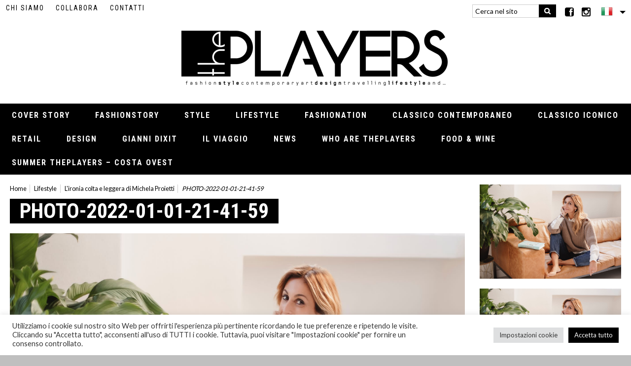

--- FILE ---
content_type: text/html; charset=UTF-8
request_url: https://theplayersmagazine.com/2022/01/31/lironia-colta-e-leggera-di-michela-proietti/photo-2022-01-01-21-41-59/
body_size: 11371
content:
<!DOCTYPE html>
<!--[if lt IE 7]>      <html class="no-js lt-ie9 lt-ie8 lt-ie7"> <![endif]-->
<!--[if IE 7]>         <html class="no-js lt-ie9 lt-ie8"> <![endif]-->
<!--[if IE 8]>         <html class="no-js lt-ie9"> <![endif]-->
<!--[if gt IE 8]><!--> <html class="no-js"> <!--<![endif]-->
<head>
<meta charset="utf-8">  
<title>PHOTO-2022-01-01-21-41-59 - the Players Magazine</title>
<meta name='robots' content='index, follow, max-image-preview:large, max-snippet:-1, max-video-preview:-1' />
<!-- This site is optimized with the Yoast SEO plugin v26.7 - https://yoast.com/wordpress/plugins/seo/ -->
<link rel="canonical" href="https://theplayersmagazine.com/2022/01/31/lironia-colta-e-leggera-di-michela-proietti/photo-2022-01-01-21-41-59/" />
<meta property="og:locale" content="it_IT" />
<meta property="og:type" content="article" />
<meta property="og:title" content="PHOTO-2022-01-01-21-41-59 - the Players Magazine" />
<meta property="og:url" content="https://theplayersmagazine.com/2022/01/31/lironia-colta-e-leggera-di-michela-proietti/photo-2022-01-01-21-41-59/" />
<meta property="og:site_name" content="the Players Magazine" />
<meta property="og:image" content="https://theplayersmagazine.com/2022/01/31/lironia-colta-e-leggera-di-michela-proietti/photo-2022-01-01-21-41-59" />
<meta property="og:image:width" content="2048" />
<meta property="og:image:height" content="1364" />
<meta property="og:image:type" content="image/jpeg" />
<meta name="twitter:card" content="summary_large_image" />
<script type="application/ld+json" class="yoast-schema-graph">{"@context":"https://schema.org","@graph":[{"@type":"WebPage","@id":"https://theplayersmagazine.com/2022/01/31/lironia-colta-e-leggera-di-michela-proietti/photo-2022-01-01-21-41-59/","url":"https://theplayersmagazine.com/2022/01/31/lironia-colta-e-leggera-di-michela-proietti/photo-2022-01-01-21-41-59/","name":"PHOTO-2022-01-01-21-41-59 - the Players Magazine","isPartOf":{"@id":"https://theplayersmagazine.com/#website"},"primaryImageOfPage":{"@id":"https://theplayersmagazine.com/2022/01/31/lironia-colta-e-leggera-di-michela-proietti/photo-2022-01-01-21-41-59/#primaryimage"},"image":{"@id":"https://theplayersmagazine.com/2022/01/31/lironia-colta-e-leggera-di-michela-proietti/photo-2022-01-01-21-41-59/#primaryimage"},"thumbnailUrl":"https://theplayersmagazine.com/_mamawp/wp-content/uploads/2022/01/PHOTO-2022-01-01-21-41-59.jpg","datePublished":"2022-01-31T17:31:28+00:00","breadcrumb":{"@id":"https://theplayersmagazine.com/2022/01/31/lironia-colta-e-leggera-di-michela-proietti/photo-2022-01-01-21-41-59/#breadcrumb"},"inLanguage":"it-IT","potentialAction":[{"@type":"ReadAction","target":["https://theplayersmagazine.com/2022/01/31/lironia-colta-e-leggera-di-michela-proietti/photo-2022-01-01-21-41-59/"]}]},{"@type":"ImageObject","inLanguage":"it-IT","@id":"https://theplayersmagazine.com/2022/01/31/lironia-colta-e-leggera-di-michela-proietti/photo-2022-01-01-21-41-59/#primaryimage","url":"https://theplayersmagazine.com/_mamawp/wp-content/uploads/2022/01/PHOTO-2022-01-01-21-41-59.jpg","contentUrl":"https://theplayersmagazine.com/_mamawp/wp-content/uploads/2022/01/PHOTO-2022-01-01-21-41-59.jpg","width":2048,"height":1364},{"@type":"BreadcrumbList","@id":"https://theplayersmagazine.com/2022/01/31/lironia-colta-e-leggera-di-michela-proietti/photo-2022-01-01-21-41-59/#breadcrumb","itemListElement":[{"@type":"ListItem","position":1,"name":"Home","item":"https://theplayersmagazine.com/"},{"@type":"ListItem","position":2,"name":"L&#8217;ironia colta e leggera di Michela Proietti","item":"https://theplayersmagazine.com/2022/01/31/lironia-colta-e-leggera-di-michela-proietti/"},{"@type":"ListItem","position":3,"name":"PHOTO-2022-01-01-21-41-59"}]},{"@type":"WebSite","@id":"https://theplayersmagazine.com/#website","url":"https://theplayersmagazine.com/","name":"the Players Magazine","description":"","potentialAction":[{"@type":"SearchAction","target":{"@type":"EntryPoint","urlTemplate":"https://theplayersmagazine.com/?s={search_term_string}"},"query-input":{"@type":"PropertyValueSpecification","valueRequired":true,"valueName":"search_term_string"}}],"inLanguage":"it-IT"}]}</script>
<!-- / Yoast SEO plugin. -->
<link rel="alternate" type="application/rss+xml" title="the Players Magazine &raquo; Feed" href="https://theplayersmagazine.com/feed/" />
<link rel="alternate" type="application/rss+xml" title="the Players Magazine &raquo; Feed dei commenti" href="https://theplayersmagazine.com/comments/feed/" />
<link rel="alternate" title="oEmbed (JSON)" type="application/json+oembed" href="https://theplayersmagazine.com/wp-json/oembed/1.0/embed?url=https%3A%2F%2Ftheplayersmagazine.com%2F2022%2F01%2F31%2Flironia-colta-e-leggera-di-michela-proietti%2Fphoto-2022-01-01-21-41-59%2F" />
<link rel="alternate" title="oEmbed (XML)" type="text/xml+oembed" href="https://theplayersmagazine.com/wp-json/oembed/1.0/embed?url=https%3A%2F%2Ftheplayersmagazine.com%2F2022%2F01%2F31%2Flironia-colta-e-leggera-di-michela-proietti%2Fphoto-2022-01-01-21-41-59%2F&#038;format=xml" />
<style id='wp-img-auto-sizes-contain-inline-css' type='text/css'>
img:is([sizes=auto i],[sizes^="auto," i]){contain-intrinsic-size:3000px 1500px}
/*# sourceURL=wp-img-auto-sizes-contain-inline-css */
</style>
<!-- <link rel='stylesheet' id='sb_instagram_styles-css' href='https://theplayersmagazine.com/_mamawp/wp-content/plugins/instagram-feed-pro/css/sb-instagram.min.css' type='text/css' media='all' /> -->
<!-- <link rel='stylesheet' id='wp-block-library-css' href='https://theplayersmagazine.com/_mamawp/wp-includes/css/dist/block-library/style.min.css' type='text/css' media='all' /> -->
<link rel="stylesheet" type="text/css" href="//theplayersmagazine.com/_mamawp/wp-content/cache/wpfc-minified/eiwqgu3g/hubw2.css" media="all"/>
<style id='global-styles-inline-css' type='text/css'>
:root{--wp--preset--aspect-ratio--square: 1;--wp--preset--aspect-ratio--4-3: 4/3;--wp--preset--aspect-ratio--3-4: 3/4;--wp--preset--aspect-ratio--3-2: 3/2;--wp--preset--aspect-ratio--2-3: 2/3;--wp--preset--aspect-ratio--16-9: 16/9;--wp--preset--aspect-ratio--9-16: 9/16;--wp--preset--color--black: #000000;--wp--preset--color--cyan-bluish-gray: #abb8c3;--wp--preset--color--white: #ffffff;--wp--preset--color--pale-pink: #f78da7;--wp--preset--color--vivid-red: #cf2e2e;--wp--preset--color--luminous-vivid-orange: #ff6900;--wp--preset--color--luminous-vivid-amber: #fcb900;--wp--preset--color--light-green-cyan: #7bdcb5;--wp--preset--color--vivid-green-cyan: #00d084;--wp--preset--color--pale-cyan-blue: #8ed1fc;--wp--preset--color--vivid-cyan-blue: #0693e3;--wp--preset--color--vivid-purple: #9b51e0;--wp--preset--gradient--vivid-cyan-blue-to-vivid-purple: linear-gradient(135deg,rgb(6,147,227) 0%,rgb(155,81,224) 100%);--wp--preset--gradient--light-green-cyan-to-vivid-green-cyan: linear-gradient(135deg,rgb(122,220,180) 0%,rgb(0,208,130) 100%);--wp--preset--gradient--luminous-vivid-amber-to-luminous-vivid-orange: linear-gradient(135deg,rgb(252,185,0) 0%,rgb(255,105,0) 100%);--wp--preset--gradient--luminous-vivid-orange-to-vivid-red: linear-gradient(135deg,rgb(255,105,0) 0%,rgb(207,46,46) 100%);--wp--preset--gradient--very-light-gray-to-cyan-bluish-gray: linear-gradient(135deg,rgb(238,238,238) 0%,rgb(169,184,195) 100%);--wp--preset--gradient--cool-to-warm-spectrum: linear-gradient(135deg,rgb(74,234,220) 0%,rgb(151,120,209) 20%,rgb(207,42,186) 40%,rgb(238,44,130) 60%,rgb(251,105,98) 80%,rgb(254,248,76) 100%);--wp--preset--gradient--blush-light-purple: linear-gradient(135deg,rgb(255,206,236) 0%,rgb(152,150,240) 100%);--wp--preset--gradient--blush-bordeaux: linear-gradient(135deg,rgb(254,205,165) 0%,rgb(254,45,45) 50%,rgb(107,0,62) 100%);--wp--preset--gradient--luminous-dusk: linear-gradient(135deg,rgb(255,203,112) 0%,rgb(199,81,192) 50%,rgb(65,88,208) 100%);--wp--preset--gradient--pale-ocean: linear-gradient(135deg,rgb(255,245,203) 0%,rgb(182,227,212) 50%,rgb(51,167,181) 100%);--wp--preset--gradient--electric-grass: linear-gradient(135deg,rgb(202,248,128) 0%,rgb(113,206,126) 100%);--wp--preset--gradient--midnight: linear-gradient(135deg,rgb(2,3,129) 0%,rgb(40,116,252) 100%);--wp--preset--font-size--small: 13px;--wp--preset--font-size--medium: 20px;--wp--preset--font-size--large: 36px;--wp--preset--font-size--x-large: 42px;--wp--preset--spacing--20: 0.44rem;--wp--preset--spacing--30: 0.67rem;--wp--preset--spacing--40: 1rem;--wp--preset--spacing--50: 1.5rem;--wp--preset--spacing--60: 2.25rem;--wp--preset--spacing--70: 3.38rem;--wp--preset--spacing--80: 5.06rem;--wp--preset--shadow--natural: 6px 6px 9px rgba(0, 0, 0, 0.2);--wp--preset--shadow--deep: 12px 12px 50px rgba(0, 0, 0, 0.4);--wp--preset--shadow--sharp: 6px 6px 0px rgba(0, 0, 0, 0.2);--wp--preset--shadow--outlined: 6px 6px 0px -3px rgb(255, 255, 255), 6px 6px rgb(0, 0, 0);--wp--preset--shadow--crisp: 6px 6px 0px rgb(0, 0, 0);}:where(.is-layout-flex){gap: 0.5em;}:where(.is-layout-grid){gap: 0.5em;}body .is-layout-flex{display: flex;}.is-layout-flex{flex-wrap: wrap;align-items: center;}.is-layout-flex > :is(*, div){margin: 0;}body .is-layout-grid{display: grid;}.is-layout-grid > :is(*, div){margin: 0;}:where(.wp-block-columns.is-layout-flex){gap: 2em;}:where(.wp-block-columns.is-layout-grid){gap: 2em;}:where(.wp-block-post-template.is-layout-flex){gap: 1.25em;}:where(.wp-block-post-template.is-layout-grid){gap: 1.25em;}.has-black-color{color: var(--wp--preset--color--black) !important;}.has-cyan-bluish-gray-color{color: var(--wp--preset--color--cyan-bluish-gray) !important;}.has-white-color{color: var(--wp--preset--color--white) !important;}.has-pale-pink-color{color: var(--wp--preset--color--pale-pink) !important;}.has-vivid-red-color{color: var(--wp--preset--color--vivid-red) !important;}.has-luminous-vivid-orange-color{color: var(--wp--preset--color--luminous-vivid-orange) !important;}.has-luminous-vivid-amber-color{color: var(--wp--preset--color--luminous-vivid-amber) !important;}.has-light-green-cyan-color{color: var(--wp--preset--color--light-green-cyan) !important;}.has-vivid-green-cyan-color{color: var(--wp--preset--color--vivid-green-cyan) !important;}.has-pale-cyan-blue-color{color: var(--wp--preset--color--pale-cyan-blue) !important;}.has-vivid-cyan-blue-color{color: var(--wp--preset--color--vivid-cyan-blue) !important;}.has-vivid-purple-color{color: var(--wp--preset--color--vivid-purple) !important;}.has-black-background-color{background-color: var(--wp--preset--color--black) !important;}.has-cyan-bluish-gray-background-color{background-color: var(--wp--preset--color--cyan-bluish-gray) !important;}.has-white-background-color{background-color: var(--wp--preset--color--white) !important;}.has-pale-pink-background-color{background-color: var(--wp--preset--color--pale-pink) !important;}.has-vivid-red-background-color{background-color: var(--wp--preset--color--vivid-red) !important;}.has-luminous-vivid-orange-background-color{background-color: var(--wp--preset--color--luminous-vivid-orange) !important;}.has-luminous-vivid-amber-background-color{background-color: var(--wp--preset--color--luminous-vivid-amber) !important;}.has-light-green-cyan-background-color{background-color: var(--wp--preset--color--light-green-cyan) !important;}.has-vivid-green-cyan-background-color{background-color: var(--wp--preset--color--vivid-green-cyan) !important;}.has-pale-cyan-blue-background-color{background-color: var(--wp--preset--color--pale-cyan-blue) !important;}.has-vivid-cyan-blue-background-color{background-color: var(--wp--preset--color--vivid-cyan-blue) !important;}.has-vivid-purple-background-color{background-color: var(--wp--preset--color--vivid-purple) !important;}.has-black-border-color{border-color: var(--wp--preset--color--black) !important;}.has-cyan-bluish-gray-border-color{border-color: var(--wp--preset--color--cyan-bluish-gray) !important;}.has-white-border-color{border-color: var(--wp--preset--color--white) !important;}.has-pale-pink-border-color{border-color: var(--wp--preset--color--pale-pink) !important;}.has-vivid-red-border-color{border-color: var(--wp--preset--color--vivid-red) !important;}.has-luminous-vivid-orange-border-color{border-color: var(--wp--preset--color--luminous-vivid-orange) !important;}.has-luminous-vivid-amber-border-color{border-color: var(--wp--preset--color--luminous-vivid-amber) !important;}.has-light-green-cyan-border-color{border-color: var(--wp--preset--color--light-green-cyan) !important;}.has-vivid-green-cyan-border-color{border-color: var(--wp--preset--color--vivid-green-cyan) !important;}.has-pale-cyan-blue-border-color{border-color: var(--wp--preset--color--pale-cyan-blue) !important;}.has-vivid-cyan-blue-border-color{border-color: var(--wp--preset--color--vivid-cyan-blue) !important;}.has-vivid-purple-border-color{border-color: var(--wp--preset--color--vivid-purple) !important;}.has-vivid-cyan-blue-to-vivid-purple-gradient-background{background: var(--wp--preset--gradient--vivid-cyan-blue-to-vivid-purple) !important;}.has-light-green-cyan-to-vivid-green-cyan-gradient-background{background: var(--wp--preset--gradient--light-green-cyan-to-vivid-green-cyan) !important;}.has-luminous-vivid-amber-to-luminous-vivid-orange-gradient-background{background: var(--wp--preset--gradient--luminous-vivid-amber-to-luminous-vivid-orange) !important;}.has-luminous-vivid-orange-to-vivid-red-gradient-background{background: var(--wp--preset--gradient--luminous-vivid-orange-to-vivid-red) !important;}.has-very-light-gray-to-cyan-bluish-gray-gradient-background{background: var(--wp--preset--gradient--very-light-gray-to-cyan-bluish-gray) !important;}.has-cool-to-warm-spectrum-gradient-background{background: var(--wp--preset--gradient--cool-to-warm-spectrum) !important;}.has-blush-light-purple-gradient-background{background: var(--wp--preset--gradient--blush-light-purple) !important;}.has-blush-bordeaux-gradient-background{background: var(--wp--preset--gradient--blush-bordeaux) !important;}.has-luminous-dusk-gradient-background{background: var(--wp--preset--gradient--luminous-dusk) !important;}.has-pale-ocean-gradient-background{background: var(--wp--preset--gradient--pale-ocean) !important;}.has-electric-grass-gradient-background{background: var(--wp--preset--gradient--electric-grass) !important;}.has-midnight-gradient-background{background: var(--wp--preset--gradient--midnight) !important;}.has-small-font-size{font-size: var(--wp--preset--font-size--small) !important;}.has-medium-font-size{font-size: var(--wp--preset--font-size--medium) !important;}.has-large-font-size{font-size: var(--wp--preset--font-size--large) !important;}.has-x-large-font-size{font-size: var(--wp--preset--font-size--x-large) !important;}
/*# sourceURL=global-styles-inline-css */
</style>
<style id='classic-theme-styles-inline-css' type='text/css'>
/*! This file is auto-generated */
.wp-block-button__link{color:#fff;background-color:#32373c;border-radius:9999px;box-shadow:none;text-decoration:none;padding:calc(.667em + 2px) calc(1.333em + 2px);font-size:1.125em}.wp-block-file__button{background:#32373c;color:#fff;text-decoration:none}
/*# sourceURL=/wp-includes/css/classic-themes.min.css */
</style>
<!-- <link rel='stylesheet' id='cookie-law-info-css' href='https://theplayersmagazine.com/_mamawp/wp-content/plugins/cookie-law-info/public/css/cookie-law-info-public.css' type='text/css' media='all' /> -->
<!-- <link rel='stylesheet' id='cookie-law-info-gdpr-css' href='https://theplayersmagazine.com/_mamawp/wp-content/plugins/cookie-law-info/public/css/cookie-law-info-gdpr.css' type='text/css' media='all' /> -->
<!-- <link rel='stylesheet' id='wp-pagenavi-css' href='https://theplayersmagazine.com/_mamawp/wp-content/plugins/wp-pagenavi/pagenavi-css.css' type='text/css' media='all' /> -->
<!-- <link rel='stylesheet' id='jquery-lazyloadxt-spinner-css-css' href='//theplayersmagazine.com/_mamawp/wp-content/plugins/a3-lazy-load/assets/css/jquery.lazyloadxt.spinner.css' type='text/css' media='all' /> -->
<!-- <link rel='stylesheet' id='a3a3_lazy_load-css' href='//theplayersmagazine.com/_mamawp/wp-content/uploads/sass/a3_lazy_load.min.css' type='text/css' media='all' /> -->
<link rel="stylesheet" type="text/css" href="//theplayersmagazine.com/_mamawp/wp-content/cache/wpfc-minified/1ggh9vut/hubw2.css" media="all"/>
<script src='//theplayersmagazine.com/_mamawp/wp-content/cache/wpfc-minified/1qggzeuk/hubw2.js' type="text/javascript"></script>
<!-- <script type="text/javascript" src="https://theplayersmagazine.com/_mamawp/wp-includes/js/jquery/jquery.min.js" id="jquery-core-js"></script> -->
<!-- <script type="text/javascript" src="https://theplayersmagazine.com/_mamawp/wp-includes/js/jquery/jquery-migrate.min.js" id="jquery-migrate-js"></script> -->
<script type="text/javascript" id="cookie-law-info-js-extra">
/* <![CDATA[ */
var Cli_Data = {"nn_cookie_ids":[],"cookielist":[],"non_necessary_cookies":[],"ccpaEnabled":"","ccpaRegionBased":"","ccpaBarEnabled":"","strictlyEnabled":["necessary","obligatoire"],"ccpaType":"gdpr","js_blocking":"1","custom_integration":"","triggerDomRefresh":"","secure_cookies":""};
var cli_cookiebar_settings = {"animate_speed_hide":"500","animate_speed_show":"500","background":"#FFF","border":"#b1a6a6c2","border_on":"","button_1_button_colour":"#61a229","button_1_button_hover":"#4e8221","button_1_link_colour":"#fff","button_1_as_button":"1","button_1_new_win":"","button_2_button_colour":"#333","button_2_button_hover":"#292929","button_2_link_colour":"#444","button_2_as_button":"","button_2_hidebar":"","button_3_button_colour":"#dedfe0","button_3_button_hover":"#b2b2b3","button_3_link_colour":"#333333","button_3_as_button":"1","button_3_new_win":"","button_4_button_colour":"#dedfe0","button_4_button_hover":"#b2b2b3","button_4_link_colour":"#333333","button_4_as_button":"1","button_7_button_colour":"#000000","button_7_button_hover":"#000000","button_7_link_colour":"#fff","button_7_as_button":"1","button_7_new_win":"","font_family":"inherit","header_fix":"","notify_animate_hide":"1","notify_animate_show":"","notify_div_id":"#cookie-law-info-bar","notify_position_horizontal":"right","notify_position_vertical":"bottom","scroll_close":"","scroll_close_reload":"","accept_close_reload":"","reject_close_reload":"","showagain_tab":"","showagain_background":"#fff","showagain_border":"#000","showagain_div_id":"#cookie-law-info-again","showagain_x_position":"100px","text":"#333333","show_once_yn":"","show_once":"10000","logging_on":"","as_popup":"","popup_overlay":"1","bar_heading_text":"","cookie_bar_as":"banner","popup_showagain_position":"bottom-right","widget_position":"left"};
var log_object = {"ajax_url":"https://theplayersmagazine.com/_mamawp/wp-admin/admin-ajax.php"};
//# sourceURL=cookie-law-info-js-extra
/* ]]> */
</script>
<script src='//theplayersmagazine.com/_mamawp/wp-content/cache/wpfc-minified/2dbxen2l/hubw2.js' type="text/javascript"></script>
<!-- <script type="text/javascript" src="https://theplayersmagazine.com/_mamawp/wp-content/plugins/cookie-law-info/public/js/cookie-law-info-public.js" id="cookie-law-info-js"></script> -->
<link rel="https://api.w.org/" href="https://theplayersmagazine.com/wp-json/" /><link rel="alternate" title="JSON" type="application/json" href="https://theplayersmagazine.com/wp-json/wp/v2/media/1302" /><link rel="EditURI" type="application/rsd+xml" title="RSD" href="https://theplayersmagazine.com/_mamawp/xmlrpc.php?rsd" />
<meta name="generator" content="WordPress 6.9" />
<link rel='shortlink' href='https://theplayersmagazine.com/?p=1302' />
<meta name="generator" content="WPML ver:4.8.6 stt:27;" />
<meta name="viewport" content="width=device-width, initial-scale=1.0">	
<link rel="shortcut icon" href="https://theplayersmagazine.com/_mamawp/wp-content/themes/theplayers/favicon.png" />   
<link href="https://fonts.googleapis.com/css?family=Roboto+Condensed:400,700" rel="stylesheet">
<link href="https://fonts.googleapis.com/css?family=Lato:300,400,700,900" rel="stylesheet">
<!-- <link rel="stylesheet" media="screen" href="https://theplayersmagazine.com/_mamawp/wp-content/themes/theplayers/_template_style/css/styles.css"> -->
<link rel="stylesheet" type="text/css" href="//theplayersmagazine.com/_mamawp/wp-content/cache/wpfc-minified/99ojf2oy/hubw2.css" media="screen"/>
<!-- <link rel="stylesheet" media="print" href="https://theplayersmagazine.com/_mamawp/wp-content/themes/theplayers/_template_style/css/print.css"> -->
<link rel="stylesheet" type="text/css" href="//theplayersmagazine.com/_mamawp/wp-content/cache/wpfc-minified/m0b7lhfg/hubw2.css" media="print"/> 
<!-- JQUERY LIB -->
<script src="https://cdnjs.cloudflare.com/ajax/libs/jquery/2.1.4/jquery.min.js"></script>
<script src="https://cdnjs.cloudflare.com/ajax/libs/jquery-migrate/1.2.1/jquery-migrate.min.js"></script>
<script>window.jQuery || document.write('<script src="js/vendor/jquery-1.8.2.min.js"><\/script>')</script>        
<!-- form validate -->
<script src='//theplayersmagazine.com/_mamawp/wp-content/cache/wpfc-minified/1bscg320/hubw2.js' type="text/javascript"></script>
<!-- <script async type="text/javascript" src="https://theplayersmagazine.com/_mamawp/wp-content/themes/theplayers/js/jquery-validate/jquery.validate.js"></script> -->
<!-- form validate -->
<!--[if lt IE 9]>
<script src="https://cdnjs.cloudflare.com/ajax/libs/nwmatcher/1.2.5/nwmatcher.min.js"></script>
<script type="text/javascript" src="https://cdnjs.cloudflare.com/ajax/libs/selectivizr/1.0.2/selectivizr-min.js"></script>
<link rel="stylesheet" href="https://theplayersmagazine.com/_mamawp/wp-content/themes/theplayers/_template_style/css/styles.css" />
<![endif]--> 
<!--[if lte IE 8]>
<link rel="stylesheet" href="https://theplayersmagazine.com/_mamawp/wp-content/themes/theplayers/_template_style/css/ie8.css" />
<![endif]-->  
<script src='//theplayersmagazine.com/_mamawp/wp-content/cache/wpfc-minified/mbg6s44c/hubw2.js' type="text/javascript"></script>
<!-- <script async src="https://theplayersmagazine.com/_mamawp/wp-content/themes/theplayers/js/vendor/modernizr-2.6.2.min.js"></script> -->
<!-- slick -->
<!-- <link rel="stylesheet" type="text/css" href="https://theplayersmagazine.com/_mamawp/wp-content/themes/theplayers/slick/slick.css"/> -->
<link rel="stylesheet" type="text/css" href="//theplayersmagazine.com/_mamawp/wp-content/cache/wpfc-minified/99h2msp9/hubw2.css" media="all"/>	
<!-- slick -->
<!-- FOTORAMA -->
<link  href="https://cdnjs.cloudflare.com/ajax/libs/fotorama/4.6.4/fotorama.css" rel="stylesheet">       
<!-- FOTORAMA -->
<!-- G-RECAPTCHA -->
<script src='https://www.google.com/recaptcha/api.js?hl=it'></script>
<!-- G-RECAPTCHA -->
<!-- LIGHTBOX-MASTER -->
<!-- <link rel="stylesheet" type="text/css" href="https://theplayersmagazine.com/_mamawp/wp-content/themes/theplayers/js/lightbox-master/lightbox.css"/> -->	
<script src='//theplayersmagazine.com/_mamawp/wp-content/cache/wpfc-minified/2euxtw1/hubw2.js' type="text/javascript"></script>
<!-- <script src="https://theplayersmagazine.com/_mamawp/wp-content/themes/theplayers/js/lightbox-master/lightbox.js"></script> -->
<!-- LIGHTBOX-MASTER -->
<!-- Global site tag (gtag.js) - Google Analytics -->
<script async src="https://www.googletagmanager.com/gtag/js?id=UA-114235782-46"></script>
<script>
window.dataLayer = window.dataLayer || [];
function gtag(){dataLayer.push(arguments);}
gtag('js', new Date());
gtag('config', 'UA-114235782-46');
</script>
<!-- <link rel='stylesheet' id='cookie-law-info-table-css' href='https://theplayersmagazine.com/_mamawp/wp-content/plugins/cookie-law-info/public/css/cookie-law-info-table.css' type='text/css' media='all' /> -->
<link rel="stylesheet" type="text/css" href="//theplayersmagazine.com/_mamawp/wp-content/cache/wpfc-minified/223e8mld/hubw2.css" media="all"/>
</head>
<body class="attachment wp-singular attachment-template-default single single-attachment postid-1302 attachmentid-1302 attachment-jpeg wp-theme-theplayers">
<!--[if lt IE 8]>
<p class="chromeframe">You are using an <strong>outdated</strong> browser. Please <a href="https://browsehappy.com/">upgrade your browser</a> or <a href="https://www.google.com/chromeframe/?redirect=true">activate Google Chrome Frame</a> to improve your experience.</p>
<![endif]-->
<!-- outer -->
<div id="outer" class="">
<!-- header -->
<header id="header" class="clearfix">
<!-- btn-show-nav -->
<div class="nav-icon1 btn-show-nav btn-show-nav--animated-icon" data-toggle="collapse" data-target="#nav">
<span></span>
<span></span>
<span></span>
</div>
<!-- btn-show-nav -->
<!-- content -->
<div class="content clearfix">
<!-- module-meta-header -->
<div class="module-meta-header mcp-module-meta-header g-top g-left clearfix">
<div class="g-left hide-in-wm-xxl">
<!-- block-meta-header -->
<div class="block-meta-header">
<ul><li id="menu-item-100" class="menu-item menu-item-type-post_type menu-item-object-page menu-item-100"><a href="https://theplayersmagazine.com/chi-siamo/">Chi siamo</a></li>
<li id="menu-item-101" class="menu-item menu-item-type-post_type menu-item-object-page menu-item-101"><a href="https://theplayersmagazine.com/collabora/">Collabora</a></li>
<li id="menu-item-102" class="menu-item menu-item-type-post_type menu-item-object-page menu-item-102"><a href="https://theplayersmagazine.com/contatti/">Contatti</a></li>
</ul>                        </div>
<!-- block-meta-header -->
</div>
<div class="g-right w-all-wm-xxl">
<!-- block-meta-header -->
<div class="block-meta-header w-all-wm-xs">
<!-- block-find -->
<div class="block-find">			
<form  method="get" id="searchform" action="https://theplayersmagazine.com" >			
<p><input type="text" name="s" id="s" placeholder="Cerca nel sito" />
<input type="submit" id="searchsubmit" value="Cerca" /></p>
</form>		
</div>
<!-- block-find -->                        </div>
<!-- block-meta-header -->
<!-- block-meta-header -->
<div class="block-meta-header hide-in-wm-l hide-in-wm-xs">
<!-- block-social-network -->
<div class="block-social-network">
<ul>
<li><a href="https://www.facebook.com/theplayersmagazine/?fref=ts" target="_blank"><span class="wrapper-icon"><i class="fi flaticon-facebook-square"></i></span></a></li>
<li><a href="https://www.instagram.com/theplayers_magazine/" target="_blank"><span class="wrapper-icon"><i class="fi flaticon-instagram"></i></span></a></li>
</ul> 
</div>
<!-- block-social-network -->
</div>
<!-- block-meta-header -->
<!-- block-meta-header -->
<div class="block-meta-header">
<!-- block-languages -->
<div id="block-languages" class="have-flag drop-down">
<span class="js-show-element block-lang-current-lang lang-it">it</span>
<ul class="js-collapse-box lang-list hidden"><li class="active lang-it  "><a href="https://theplayersmagazine.com/2022/01/31/lironia-colta-e-leggera-di-michela-proietti/photo-2022-01-01-21-41-59/">it</a></li></ul>  
</div>
<!-- block-languages -->
</div>
<!-- block-meta-header -->
</div>
</div> 
<!-- module-meta-header -->
<!-- site-link -->
<div class="wrapper-site-logo">
<a href="https://theplayersmagazine.com/" id="site-link"><span class="site-name">the Players Magazine</span></a>
</div>
<!-- site-link --> 
<!-- module-main-navigation -->
<div class="module-main-navigation">
<!-- nav-collapse -->
<div id="nav" class="nav-collapse collapse"> 
<!-- nav -->
<nav id="menu">
<h1 class="hidden">Navigazione principale</h1>
<ul><li id="menu-item-91" class="menu-item menu-item-type-taxonomy menu-item-object-category menu-item-91"><a href="https://theplayersmagazine.com/category/coverstory/">Cover Story</a></li>
<li id="menu-item-339" class="menu-item menu-item-type-taxonomy menu-item-object-category menu-item-339"><a href="https://theplayersmagazine.com/category/fashionstory/">Fashionstory</a></li>
<li id="menu-item-99" class="menu-item menu-item-type-taxonomy menu-item-object-category menu-item-99"><a href="https://theplayersmagazine.com/category/style/">Style</a></li>
<li id="menu-item-96" class="menu-item menu-item-type-taxonomy menu-item-object-category menu-item-96"><a href="https://theplayersmagazine.com/category/lifestyle/">Lifestyle</a></li>
<li id="menu-item-93" class="menu-item menu-item-type-taxonomy menu-item-object-category menu-item-93"><a href="https://theplayersmagazine.com/category/fashionation/">Fashionation</a></li>
<li id="menu-item-89" class="menu-item menu-item-type-taxonomy menu-item-object-category menu-item-89"><a href="https://theplayersmagazine.com/category/classico-contemporaneo/">Classico contemporaneo</a></li>
<li id="menu-item-90" class="menu-item menu-item-type-taxonomy menu-item-object-category menu-item-90"><a href="https://theplayersmagazine.com/category/classico-iconico/">Classico iconico</a></li>
<li id="menu-item-88" class="menu-item menu-item-type-taxonomy menu-item-object-category menu-item-88"><a href="https://theplayersmagazine.com/category/retail/">Retail</a></li>
<li id="menu-item-92" class="menu-item menu-item-type-taxonomy menu-item-object-category menu-item-92"><a href="https://theplayersmagazine.com/category/design/">Design</a></li>
<li id="menu-item-94" class="menu-item menu-item-type-taxonomy menu-item-object-category menu-item-94"><a href="https://theplayersmagazine.com/category/gianni-dixit/">Gianni Dixit</a></li>
<li id="menu-item-95" class="menu-item menu-item-type-taxonomy menu-item-object-category menu-item-95"><a href="https://theplayersmagazine.com/category/il-viaggio/">Il viaggio</a></li>
<li id="menu-item-340" class="menu-item menu-item-type-taxonomy menu-item-object-category menu-item-340"><a href="https://theplayersmagazine.com/category/news/">News</a></li>
<li id="menu-item-1170" class="menu-item menu-item-type-taxonomy menu-item-object-category menu-item-1170"><a href="https://theplayersmagazine.com/category/who-are-theplayers/">Who Are thePLAYERS</a></li>
<li id="menu-item-1422" class="menu-item menu-item-type-taxonomy menu-item-object-category menu-item-1422"><a href="https://theplayersmagazine.com/category/food-wine/">Food &amp; Wine</a></li>
<li id="menu-item-1894" class="menu-item menu-item-type-taxonomy menu-item-object-category menu-item-1894"><a href="https://theplayersmagazine.com/category/summer-theplayers-costa-ovest/">Summer thePLAYERS &#8211; Costa Ovest</a></li>
</ul>                        </nav>
<!-- nav -->  
</div> 
<!-- nav-collapse -->
</div>
<!-- module-main-navigation -->
</div>
<!-- content -->
</header>       
<!-- header -->    
<!-- main -->
<div id="main" class="gcp-page-not-have-banner">        	
<div class="mcp-module-wrapper-column padding-top content clearfix">
<div class="row">
<div class="col-md-9 ">
<section class="mcp-module-wrapper-post">
<article id="main-article" class="block-main-article--page-detail block-main-article">
<!-- block-breadcrumb -->
<div class="block-breadcrumb clearfix">
<div id="breadcrumb" ><ul><li><a rel="v:url" property="v:title" href="https://theplayersmagazine.com/">Home</a></li>  <li><a rel="v:url" property="v:title" href="https://theplayersmagazine.com/category/lifestyle/">Lifestyle</a></li>  <li><a rel="v:url" property="v:title" href="https://theplayersmagazine.com/2022/01/31/lironia-colta-e-leggera-di-michela-proietti/">L'ironia colta e leggera di Michela Proietti</a></li>  <li class="current">PHOTO-2022-01-01-21-41-59</li></ul></div><!-- .breadcrumbs -->                </div>
<!-- block-breadcrumb -->
<h1 class="block-title">PHOTO-2022-01-01-21-41-59</h1>
<div class="clearboth"></div>    
<p class="attachment"><a href='https://theplayersmagazine.com/_mamawp/wp-content/uploads/2022/01/PHOTO-2022-01-01-21-41-59.jpg'><img fetchpriority="high" decoding="async" width="1024" height="682" src="//theplayersmagazine.com/_mamawp/wp-content/plugins/a3-lazy-load/assets/images/lazy_placeholder.gif" data-lazy-type="image" data-src="https://theplayersmagazine.com/_mamawp/wp-content/uploads/2022/01/PHOTO-2022-01-01-21-41-59-1024x682.jpg" class="lazy lazy-hidden attachment-medium size-medium" alt="" srcset="" data-srcset="https://theplayersmagazine.com/_mamawp/wp-content/uploads/2022/01/PHOTO-2022-01-01-21-41-59-1024x682.jpg 1024w, https://theplayersmagazine.com/_mamawp/wp-content/uploads/2022/01/PHOTO-2022-01-01-21-41-59-1600x1066.jpg 1600w, https://theplayersmagazine.com/_mamawp/wp-content/uploads/2022/01/PHOTO-2022-01-01-21-41-59-768x512.jpg 768w, https://theplayersmagazine.com/_mamawp/wp-content/uploads/2022/01/PHOTO-2022-01-01-21-41-59.jpg 2048w" sizes="(max-width: 1024px) 100vw, 1024px" /><noscript><img fetchpriority="high" decoding="async" width="1024" height="682" src="https://theplayersmagazine.com/_mamawp/wp-content/uploads/2022/01/PHOTO-2022-01-01-21-41-59-1024x682.jpg" class="attachment-medium size-medium" alt="" srcset="https://theplayersmagazine.com/_mamawp/wp-content/uploads/2022/01/PHOTO-2022-01-01-21-41-59-1024x682.jpg 1024w, https://theplayersmagazine.com/_mamawp/wp-content/uploads/2022/01/PHOTO-2022-01-01-21-41-59-1600x1066.jpg 1600w, https://theplayersmagazine.com/_mamawp/wp-content/uploads/2022/01/PHOTO-2022-01-01-21-41-59-768x512.jpg 768w, https://theplayersmagazine.com/_mamawp/wp-content/uploads/2022/01/PHOTO-2022-01-01-21-41-59.jpg 2048w" sizes="(max-width: 1024px) 100vw, 1024px" /></noscript></a></p>
<p><em>Riproduzione riservata</em></p>    
<!-- block-share -->
<!-- block-share --> 
<div class="block-share auto-margin margin-top js-fadeIn block-share--custom-icon margin-top margin-bottom clearboth">
<div class="addthis_toolbox addthis_default_style addthis_32x32_style">
<span class="wrapper-icon">
<i class="fi flaticon-share-social-interface-button"></i>
</span>      
<a class="addthis_button_facebook">
<span class="wrapper-icon wrapper-channel"><i class="fi flaticon-facebook"></i></span>
</a>          
<a class="addthis_button_twitter">
<span class="wrapper-icon wrapper-channel"><i class="fi flaticon-twitter"></i></span>
</a>
<a class="addthis_button_google_plusone_share">
<span class="wrapper-icon wrapper-channel"><i class="fi flaticon-google-plus"></i></span>
</a>             
</div>
<script type="text/javascript">var addthis_config = {"data_track_addressbar":false,"ui_language":"it"};</script>
<script type="text/javascript" src="//s7.addthis.com/js/300/addthis_widget.js#pubid=ra-5d2ed5c834ff6e34"></script>                 
</div>
<!-- block-share -->    
</article>
</section>
</div>
<div class="col-md-3 ">
<div class="mcp-module-side-banner">
<div class="margin-bottom">
<img src="https://theplayersmagazine.com/_mamawp/wp-content/uploads/2022/01/PHOTO-2022-01-01-21-41-59.jpg">                    
</div>  
<div class="margin-bottom">
<img src="https://theplayersmagazine.com/_mamawp/wp-content/uploads/2022/01/PHOTO-2022-01-01-21-41-59.jpg">                    
</div>  
<div class="margin-bottom">
<img src="https://theplayersmagazine.com/_mamawp/wp-content/uploads/2022/01/PHOTO-2022-01-01-21-41-59.jpg">                    
</div>  
</div>
</div>
</div>
</div> 
	
</div>
<!-- main -->
</div>
<!-- outer -->
<!-- footer -->
<footer id="footer" class="clearfix">
<!-- content -->
<div class="content">
<!-- row -->
<div class="row padding-top padding-bottom">
<div class="col-md-3 module-side-sx col-sm-12 col-xs-12">
<div class="bcp-block-contact-list">
<h5 class="block-title">thePLAYERS</h5>
<ul>
<li>Ovunque ci sia stile</li>       
<li><a href="mailto:info@theplayersmagazine.com">info@theplayersmagazine.com</a></li>                                          
</ul>
</div>                 
</div>
<div class="col-md-3 module-side-sx col-sm-12 col-xs-12">                    
<div class="bcp-block-contact-list">
<h5 class="block-title t-uppercase">Link</h5>
<ul class="footer-menu"><li class="menu-item menu-item-type-post_type menu-item-object-page menu-item-100"><a href="https://theplayersmagazine.com/chi-siamo/">Chi siamo</a></li>
<li class="menu-item menu-item-type-post_type menu-item-object-page menu-item-101"><a href="https://theplayersmagazine.com/collabora/">Collabora</a></li>
<li class="menu-item menu-item-type-post_type menu-item-object-page menu-item-102"><a href="https://theplayersmagazine.com/contatti/">Contatti</a></li>
</ul>                </div>                 
</div>
<div class="col-md-3 module-side-sx col-sm-12 col-xs-12">
<div class="bcp-block-contact-list">
<h5 class="block-title t-uppercase">Newsletter</h5>
<!-- block-share -->
<!-- block-newsletter -->
<div class="block-newsletter clearfix">    
<div class="module-heading">
<h2 class="block-title gcp-font1 content-align-right not-have-title">Newsletter</h2>
</div>
<form action="https://theplayersmagazine.us3.list-manage.com/subscribe/post?u=232f273ea74e6a388abd3265a&amp;id=40ca5ed357" method="post" id="mc-embedded-subscribe-form" name="mc-embedded-subscribe-form" class="validate" target="_blank" >
<p>
<input type="text" required  placeholder="Email" value="" name="EMAIL" id="mce-EMAIL">  
<input type="submit"  value="Invia" name="subscribe" id="mc-embedded-subscribe">
</p>                                                               
<div class="pull-left">
<input class="check js-no-jcf-replace" required type="checkbox" name="formPrivacy" value="" />
<small>Privacy: Acconsento al trattamento <a href="#mypop-privacy" data-popup-target="#mypop-privacy" >dei dati personali</a></small>
</div>
</form>
</div>
<!-- block-newsletter -->  
<!-- mcp-module-wrapper-login -->
<div id="mypop-privacy" class="js-my-pop-up module-wrapper-pop-up hidden">
<div class="module-pop-up-in-overlay no-max-height" style="height:400px;">
<a href="#mypop-privacy" data-popup-target-close="#mypop-privacy"  class="wrapper-icon g-top g-right margin-right margin-top gcp-btn-close wrapper-icon--w25">
<i class="fi flaticon-close-button"></i>
</a>
<div class="padding-top block-text padding-left padding-right ">
<p>Ho letto l'informativa sulla Privacy resa ai sensi degli art. 13-14 del GDPR (general data protection regulation) 2016/679 e acconsento al trattamento dei miei dati personali per l’invio di newsletter periodiche via mail.       
</p>
</div>    
</div>
</div>
<!-- mcp-module-wrapper-login -->                </div>
</div>
<!-- module-side-dx -->
<div class="col-md-3 module-side-dx col-sm-6 col-xs-12 ">         
<h5 class="block-title t-uppercase">Seguici su</h5>                
<!-- block-social-network -->
<div class="block-social-network">
<ul>
<li><a href="https://www.facebook.com/theplayersmagazine/?fref=ts" target="_blank"><span class="wrapper-icon"><i class="fi flaticon-facebook-square"></i></span></a></li>
<li><a href="https://www.instagram.com/theplayers_magazine/" target="_blank"><span class="wrapper-icon"><i class="fi flaticon-instagram"></i></span></a></li>
</ul> 
</div>
<!-- block-social-network -->
</div>
<!-- module-side-dx -->
</div>
<!-- row -->
<!-- row -->
<div class="row footer-closer">
<!-- module-side-sx -->
<div class="col-md-12 col-sm-12 col-xs-12 module-side-sx content-align-center">
<ul>
<li>&copy; 2013- 2026 All rights reserved</li>
<li><a href="https://theplayersmagazine.com/privacy-policy/">Privacy policy</a></li>
<li><a target="_blank" href="https://mamastudios.com/">born in MaMaStudiOs</a></li>
</ul>
</div>
<!-- module-side-sx -->
</div>
<!-- row -->
</div> 
<!-- content -->
</footer>    
<!-- footer -->
<script src="https://theplayersmagazine.com/_mamawp/wp-content/themes/theplayers/js/bootstrap/v3.3.5/bootstrap.min.js"></script>
<script src="https://cdnjs.cloudflare.com/ajax/libs/slick-carousel/1.3.15/slick.min.js"></script>
<script src="https://theplayersmagazine.com/_mamawp/wp-content/themes/theplayers/js/_main.js"></script>
<!-- MASONRY -->
<script src="https://cdnjs.cloudflare.com/ajax/libs/masonry/4.1.1/masonry.pkgd.min.js"></script>
<script src="https://npmcdn.com/imagesloaded@4.1.1/imagesloaded.pkgd.min.js"></script>
<script src="https://theplayersmagazine.com/_mamawp/wp-content/themes/theplayers/js/jquery-infinitescroll/jquery.infinitescroll.js"></script>
<script src="https://theplayersmagazine.com/_mamawp/wp-content/themes/theplayers/js/masonry/masonry-infinite-scroll-script.js"></script>
<!-- MASONRY -->
<!-- FOTORAMA -->
<script src="https://cdnjs.cloudflare.com/ajax/libs/fotorama/4.6.4/fotorama.js"></script>
<!-- FOTORAMA -->
<!-- OPTION ANIMATED ICON -->
<!-- menu icon animation -->
<script src="https://theplayersmagazine.com/_mamawp/wp-content/themes/theplayers/js/menu-icon-animated/script.js"></script>
<!-- menu icon animation -->
<!-- ANIMATION -->          
<script src="https://theplayersmagazine.com/_mamawp/wp-content/themes/theplayers/js/jquery-viewport-checker/jquery.viewportchecker.min.js"></script>
<script src="https://theplayersmagazine.com/_mamawp/wp-content/themes/theplayers/js/jquery-viewport-checker/jquery.viewportchecker.animate-script.js"></script>
<!-- ANIMATION -->
<!-- window height -->
<script src="https://theplayersmagazine.com/_mamawp/wp-content/themes/theplayers/js/div-window-height/div-window-height.js"></script>
<!-- window height -->
<!-- LIGHTBOX MASTER -->
<script>
$(document).ready(function(){
$(function() {
lightbox(".lightbox", {
// Options
});
});
}); 
</script>
<!-- LIGHTBOX MASTER -->
<script type="speculationrules">
{"prefetch":[{"source":"document","where":{"and":[{"href_matches":"/*"},{"not":{"href_matches":["/_mamawp/wp-*.php","/_mamawp/wp-admin/*","/_mamawp/wp-content/uploads/*","/_mamawp/wp-content/*","/_mamawp/wp-content/plugins/*","/_mamawp/wp-content/themes/theplayers/*","/*\\?(.+)"]}},{"not":{"selector_matches":"a[rel~=\"nofollow\"]"}},{"not":{"selector_matches":".no-prefetch, .no-prefetch a"}}]},"eagerness":"conservative"}]}
</script>
<!--googleoff: all--><div id="cookie-law-info-bar" data-nosnippet="true"><span><div class="cli-bar-container cli-style-v2"><div class="cli-bar-message">Utilizziamo i cookie sul nostro sito Web per offrirti l'esperienza più pertinente ricordando le tue preferenze e ripetendo le visite. Cliccando su "Accetta tutto", acconsenti all'uso di TUTTI i cookie. Tuttavia, puoi visitare "Impostazioni cookie" per fornire un consenso controllato.</div><div class="cli-bar-btn_container"><a role='button' class="medium cli-plugin-button cli-plugin-main-button cli_settings_button" style="margin:0px 5px 0px 0px">Impostazioni cookie</a><a id="wt-cli-accept-all-btn" role='button' data-cli_action="accept_all" class="wt-cli-element medium cli-plugin-button wt-cli-accept-all-btn cookie_action_close_header cli_action_button">Accetta tutto</a></div></div></span></div><div id="cookie-law-info-again" data-nosnippet="true"><span id="cookie_hdr_showagain">Gestione consenso</span></div><div class="cli-modal" data-nosnippet="true" id="cliSettingsPopup" tabindex="-1" role="dialog" aria-labelledby="cliSettingsPopup" aria-hidden="true">
<div class="cli-modal-dialog" role="document">
<div class="cli-modal-content cli-bar-popup">
<button type="button" class="cli-modal-close" id="cliModalClose">
<svg class="" viewBox="0 0 24 24"><path d="M19 6.41l-1.41-1.41-5.59 5.59-5.59-5.59-1.41 1.41 5.59 5.59-5.59 5.59 1.41 1.41 5.59-5.59 5.59 5.59 1.41-1.41-5.59-5.59z"></path><path d="M0 0h24v24h-24z" fill="none"></path></svg>
<span class="wt-cli-sr-only">Chiudi</span>
</button>
<div class="cli-modal-body">
<div class="cli-container-fluid cli-tab-container">
<div class="cli-row">
<div class="cli-col-12 cli-align-items-stretch cli-px-0">
<div class="cli-privacy-overview">
<h4>Privacy Overview</h4>				<div class="cli-privacy-content">
<div class="cli-privacy-content-text">This website uses cookies to improve your experience while you navigate through the website. Out of these, the cookies that are categorized as necessary are stored on your browser as they are essential for the working of basic functionalities of the website. We also use third-party cookies that help us analyze and understand how you use this website. These cookies will be stored in your browser only with your consent. You also have the option to opt-out of these cookies. But opting out of some of these cookies may affect your browsing experience.</div>
</div>
<a class="cli-privacy-readmore" aria-label="Mostra altro" role="button" data-readmore-text="Mostra altro" data-readless-text="Mostra meno"></a>			</div>
</div>
<div class="cli-col-12 cli-align-items-stretch cli-px-0 cli-tab-section-container">
<div class="cli-tab-section">
<div class="cli-tab-header">
<a role="button" tabindex="0" class="cli-nav-link cli-settings-mobile" data-target="necessary" data-toggle="cli-toggle-tab">
Necessary							</a>
<div class="wt-cli-necessary-checkbox">
<input type="checkbox" class="cli-user-preference-checkbox"  id="wt-cli-checkbox-necessary" data-id="checkbox-necessary" checked="checked"  />
<label class="form-check-label" for="wt-cli-checkbox-necessary">Necessary</label>
</div>
<span class="cli-necessary-caption">Sempre abilitato</span>
</div>
<div class="cli-tab-content">
<div class="cli-tab-pane cli-fade" data-id="necessary">
<div class="wt-cli-cookie-description">
Necessary cookies are absolutely essential for the website to function properly. These cookies ensure basic functionalities and security features of the website, anonymously.
<table class="cookielawinfo-row-cat-table cookielawinfo-winter"><thead><tr><th class="cookielawinfo-column-1">Cookie</th><th class="cookielawinfo-column-3">Durata</th><th class="cookielawinfo-column-4">Descrizione</th></tr></thead><tbody><tr class="cookielawinfo-row"><td class="cookielawinfo-column-1">cookielawinfo-checkbox-analytics</td><td class="cookielawinfo-column-3">11 months</td><td class="cookielawinfo-column-4">This cookie is set by GDPR Cookie Consent plugin. The cookie is used to store the user consent for the cookies in the category "Analytics".</td></tr><tr class="cookielawinfo-row"><td class="cookielawinfo-column-1">cookielawinfo-checkbox-functional</td><td class="cookielawinfo-column-3">11 months</td><td class="cookielawinfo-column-4">The cookie is set by GDPR cookie consent to record the user consent for the cookies in the category "Functional".</td></tr><tr class="cookielawinfo-row"><td class="cookielawinfo-column-1">cookielawinfo-checkbox-necessary</td><td class="cookielawinfo-column-3">11 months</td><td class="cookielawinfo-column-4">This cookie is set by GDPR Cookie Consent plugin. The cookies is used to store the user consent for the cookies in the category "Necessary".</td></tr><tr class="cookielawinfo-row"><td class="cookielawinfo-column-1">cookielawinfo-checkbox-others</td><td class="cookielawinfo-column-3">11 months</td><td class="cookielawinfo-column-4">This cookie is set by GDPR Cookie Consent plugin. The cookie is used to store the user consent for the cookies in the category "Other.</td></tr><tr class="cookielawinfo-row"><td class="cookielawinfo-column-1">cookielawinfo-checkbox-performance</td><td class="cookielawinfo-column-3">11 months</td><td class="cookielawinfo-column-4">This cookie is set by GDPR Cookie Consent plugin. The cookie is used to store the user consent for the cookies in the category "Performance".</td></tr><tr class="cookielawinfo-row"><td class="cookielawinfo-column-1">viewed_cookie_policy</td><td class="cookielawinfo-column-3">11 months</td><td class="cookielawinfo-column-4">The cookie is set by the GDPR Cookie Consent plugin and is used to store whether or not user has consented to the use of cookies. It does not store any personal data.</td></tr></tbody></table>								</div>
</div>
</div>
</div>
<div class="cli-tab-section">
<div class="cli-tab-header">
<a role="button" tabindex="0" class="cli-nav-link cli-settings-mobile" data-target="functional" data-toggle="cli-toggle-tab">
Functional							</a>
<div class="cli-switch">
<input type="checkbox" id="wt-cli-checkbox-functional" class="cli-user-preference-checkbox"  data-id="checkbox-functional" />
<label for="wt-cli-checkbox-functional" class="cli-slider" data-cli-enable="Abilitato" data-cli-disable="Disabilitato"><span class="wt-cli-sr-only">Functional</span></label>
</div>
</div>
<div class="cli-tab-content">
<div class="cli-tab-pane cli-fade" data-id="functional">
<div class="wt-cli-cookie-description">
Functional cookies help to perform certain functionalities like sharing the content of the website on social media platforms, collect feedbacks, and other third-party features.
</div>
</div>
</div>
</div>
<div class="cli-tab-section">
<div class="cli-tab-header">
<a role="button" tabindex="0" class="cli-nav-link cli-settings-mobile" data-target="performance" data-toggle="cli-toggle-tab">
Performance							</a>
<div class="cli-switch">
<input type="checkbox" id="wt-cli-checkbox-performance" class="cli-user-preference-checkbox"  data-id="checkbox-performance" />
<label for="wt-cli-checkbox-performance" class="cli-slider" data-cli-enable="Abilitato" data-cli-disable="Disabilitato"><span class="wt-cli-sr-only">Performance</span></label>
</div>
</div>
<div class="cli-tab-content">
<div class="cli-tab-pane cli-fade" data-id="performance">
<div class="wt-cli-cookie-description">
Performance cookies are used to understand and analyze the key performance indexes of the website which helps in delivering a better user experience for the visitors.
</div>
</div>
</div>
</div>
<div class="cli-tab-section">
<div class="cli-tab-header">
<a role="button" tabindex="0" class="cli-nav-link cli-settings-mobile" data-target="analytics" data-toggle="cli-toggle-tab">
Analytics							</a>
<div class="cli-switch">
<input type="checkbox" id="wt-cli-checkbox-analytics" class="cli-user-preference-checkbox"  data-id="checkbox-analytics" />
<label for="wt-cli-checkbox-analytics" class="cli-slider" data-cli-enable="Abilitato" data-cli-disable="Disabilitato"><span class="wt-cli-sr-only">Analytics</span></label>
</div>
</div>
<div class="cli-tab-content">
<div class="cli-tab-pane cli-fade" data-id="analytics">
<div class="wt-cli-cookie-description">
Analytical cookies are used to understand how visitors interact with the website. These cookies help provide information on metrics the number of visitors, bounce rate, traffic source, etc.
</div>
</div>
</div>
</div>
<div class="cli-tab-section">
<div class="cli-tab-header">
<a role="button" tabindex="0" class="cli-nav-link cli-settings-mobile" data-target="advertisement" data-toggle="cli-toggle-tab">
Advertisement							</a>
<div class="cli-switch">
<input type="checkbox" id="wt-cli-checkbox-advertisement" class="cli-user-preference-checkbox"  data-id="checkbox-advertisement" />
<label for="wt-cli-checkbox-advertisement" class="cli-slider" data-cli-enable="Abilitato" data-cli-disable="Disabilitato"><span class="wt-cli-sr-only">Advertisement</span></label>
</div>
</div>
<div class="cli-tab-content">
<div class="cli-tab-pane cli-fade" data-id="advertisement">
<div class="wt-cli-cookie-description">
Advertisement cookies are used to provide visitors with relevant ads and marketing campaigns. These cookies track visitors across websites and collect information to provide customized ads.
</div>
</div>
</div>
</div>
<div class="cli-tab-section">
<div class="cli-tab-header">
<a role="button" tabindex="0" class="cli-nav-link cli-settings-mobile" data-target="others" data-toggle="cli-toggle-tab">
Others							</a>
<div class="cli-switch">
<input type="checkbox" id="wt-cli-checkbox-others" class="cli-user-preference-checkbox"  data-id="checkbox-others" />
<label for="wt-cli-checkbox-others" class="cli-slider" data-cli-enable="Abilitato" data-cli-disable="Disabilitato"><span class="wt-cli-sr-only">Others</span></label>
</div>
</div>
<div class="cli-tab-content">
<div class="cli-tab-pane cli-fade" data-id="others">
<div class="wt-cli-cookie-description">
Other uncategorized cookies are those that are being analyzed and have not been classified into a category as yet.
</div>
</div>
</div>
</div>
</div>
</div>
</div>
</div>
<div class="cli-modal-footer">
<div class="wt-cli-element cli-container-fluid cli-tab-container">
<div class="cli-row">
<div class="cli-col-12 cli-align-items-stretch cli-px-0">
<div class="cli-tab-footer wt-cli-privacy-overview-actions">
<a id="wt-cli-privacy-save-btn" role="button" tabindex="0" data-cli-action="accept" class="wt-cli-privacy-btn cli_setting_save_button wt-cli-privacy-accept-btn cli-btn">ACCETTA E SALVA</a>
</div>
</div>
</div>
</div>
</div>
</div>
</div>
</div>
<div class="cli-modal-backdrop cli-fade cli-settings-overlay"></div>
<div class="cli-modal-backdrop cli-fade cli-popupbar-overlay"></div>
<!--googleon: all--><!-- Custom Feeds for Instagram JS -->
<script type="text/javascript">
var sbiajaxurl = "https://theplayersmagazine.com/_mamawp/wp-admin/admin-ajax.php";
</script>
<script type="text/javascript" id="jquery-lazyloadxt-js-extra">
/* <![CDATA[ */
var a3_lazyload_params = {"apply_images":"1","apply_videos":"1"};
//# sourceURL=jquery-lazyloadxt-js-extra
/* ]]> */
</script>
<script type="text/javascript" src="//theplayersmagazine.com/_mamawp/wp-content/plugins/a3-lazy-load/assets/js/jquery.lazyloadxt.extra.min.js" id="jquery-lazyloadxt-js"></script>
<script type="text/javascript" src="//theplayersmagazine.com/_mamawp/wp-content/plugins/a3-lazy-load/assets/js/jquery.lazyloadxt.srcset.min.js" id="jquery-lazyloadxt-srcset-js"></script>
<script type="text/javascript" id="jquery-lazyloadxt-extend-js-extra">
/* <![CDATA[ */
var a3_lazyload_extend_params = {"edgeY":"0","horizontal_container_classnames":""};
//# sourceURL=jquery-lazyloadxt-extend-js-extra
/* ]]> */
</script>
<script type="text/javascript" src="//theplayersmagazine.com/_mamawp/wp-content/plugins/a3-lazy-load/assets/js/jquery.lazyloadxt.extend.js" id="jquery-lazyloadxt-extend-js"></script>
</body>
</html><!-- WP Fastest Cache file was created in 0.693 seconds, on 14 January 2026 @ 6:31 -->

--- FILE ---
content_type: text/css
request_url: https://theplayersmagazine.com/_mamawp/wp-content/cache/wpfc-minified/223e8mld/hubw2.css
body_size: 2316
content:
.lightbox {
}
.lightbox-zoom {
border: 0;
box-shadow: none;
display: inline-block;
position: relative;
text-decoration: none;
}
.lightbox-zoom img {
display: block;
}
.lightbox-zoom-icon {
background: #fff;
bottom: 0;
color: #2727a4;
line-height: 1;
padding: .306em .5em;
position: absolute;
right: 0
}
.lightbox-no-scroll {
overflow-y: hidden;
} .lightbox-overlay {
background: rgba(17, 17, 17, .8);
bottom: 0;
box-sizing: border-box;
left: 0;
position: fixed;
right: 0;
top: 0;
z-index: 32;
overflow: hidden;
}
.lightbox-overlay *,
.lightbox-overlay *::before,
.lightbox-overlay *::after {
box-sizing: inherit;
}
.lightbox-overlay[aria-hidden="true"] {
display: none;
} .lightbox-slider {
-webkit-transition: left .3s ease, -webkit-transform .3s ease;
bottom: 0;
left: 0;
position: absolute;
right: 0;
top: 0;
transition: left .3s ease, -webkit-transform .3s ease;
transition: left .3s ease, transform .3s ease, -webkit-transform .3s ease;
transition: left .3s ease, transform .3s ease;
white-space: nowrap;
} .lightbox-content {
display: inline-block;
position: relative;
height: 100%;
width: 100%;
}
.lightbox-figure-wrapper {
position: absolute;
top: 0;
left: 0;
bottom: 0;
right: 0;
display: -webkit-box;
display: -ms-flexbox;
display: flex;
-webkit-box-pack: center;
-ms-flex-pack: center;
justify-content: center;
-webkit-box-align: center;
-ms-flex-align: center;
align-items: center;
}
.lightbox-content figure {
margin: 0;
position: relative;
}
.lightbox-content img {
display: block;
height: auto;
max-height: 85vh;
max-width: 85vw;
width: auto;
}
.lightbox-content figcaption {
background: rgba(17, 17, 17, .8);
bottom: 0;
color: #fff;
display: block;
left: 0;
padding: .25em .5em;
position: absolute;
white-space: initial;
width: 100%;
}
.lightbox-overlay button {
-moz-appearance: none;
-webkit-appearance: none;
appearance: none;
background: transparent;
border: 0;
color: #fff;
cursor: pointer;
font-size: 1.6em;
height: 1.6em;
line-height: 1.6;
margin: 0;
padding: 0;
position: absolute;
text-align: center;
width: 1.6em;
}
.lightbox-overlay button:focus {
border: 1px solid #fff;
outline: 0;
}
.lightbox-overlay button:disabled {
cursor: default;
opacity: .5;
}
.lightbox-overlay button[aria-label="Previous"],
.lightbox-overlay button[aria-label="Next"] {
top: 50%;
top: calc(50% - (1.6em / 2));
}
.lightbox-overlay button[aria-label="Previous"] {
left: 2%;
}
.lightbox-overlay button[aria-label="Next"] {
right: 2%;
}
.lightbox-overlay button[aria-label="Close"] {
top: 1em;
right: 2%;
}
.lightbox-counter {
background: transparent;
color: #fff;
font-size: 1.15em;
left: 2%;
position: absolute;
top: 1em;
}
.lightbox-loader {
width: 5em;
height: 5em;
display: inline-block;
position: absolute;
top: 50%;
left: 50%;
margin-top: -2.5em;
margin-left: -2.5em;
}
.lightbox-loader::before {
-webkit-animation: spin 1s infinite;
animation: spin 1s infinite;
border-radius: 100%;
border: .5em solid #9f9f9f;
border-top-color: #2727a4;
bottom: 0;
content: "";
left: 0;
position: absolute;
right: 0;
top: 0;
z-index: 1;
}
@-webkit-keyframes spin {
0% {
-webkit-transform: rotate(0deg);
transform: rotate(0deg);
}
100% {
-webkit-transform: rotate(360deg);
transform: rotate(360deg);
}
}
@keyframes spin {
0% {
-webkit-transform: rotate(0deg);
transform: rotate(0deg);
}
100% {
-webkit-transform: rotate(360deg);
transform: rotate(360deg);
}
}.cookielawinfo-column-1 {width: 25%;}
.cookielawinfo-column-2 {width: 10%;}
.cookielawinfo-column-3 {width: 15%;}
.cookielawinfo-column-4 {width: 50%;} .cookielawinfo-simple thead {width: 100%;}
.cookielawinfo-simple td {padding: 5px 5px 5px 0;vertical-align: top;}
.cookielawinfo-simple thead th {padding-right: 10px;text-align: left;} .cookielawinfo-modern {border: 1px solid #e3e3e3;background-color: #f2f2f2;width: 100%;border-radius: 6px;-webkit-border-radius: 6px;-moz-border-radius: 6px;}
.cookielawinfo-modern td, .cookielawinfo-modern th {padding: 5px;color: #333;}
.cookielawinfo-modern thead {font-family: "Lucida Sans Unicode", "Lucida Grande", sans-serif;padding: .2em 0 .2em .5em;text-align: left;color: #4B4B4B;background-color: #C8C8C8;background-image: -webkit-gradient(linear, left top, left bottom, from(#f2f2f2), to(#e3e3e3), color-stop(.6,#B3B3B3));background-image: -moz-linear-gradient(top, #D6D6D6, #B0B0B0, #B3B3B3 90%);border-bottom: solid 1px #999;}
.cookielawinfo-modern th {font-family: 'Helvetica Neue', Helvetica, Arial, sans-serif;font-size: 17px;line-height: 20px;font-style: normal;font-weight: normal;text-align: left;text-shadow: white 1px 1px 1px;}
.cookielawinfo-modern td {line-height: 20px;font-family: 'Helvetica Neue', Helvetica, Arial, sans-serif;font-size: 14px;border-bottom: 1px solid #fff;border-top: 1px solid #fff;}
.cookielawinfo-modern tr.cookielawinfo-row:hover {background-color: #fff;} .cookielawinfo-elegant {border: 1px solid #DFDFDF;background-color: #F9F9F9;width: 100%;-moz-border-radius: 3px;-webkit-border-radius: 3px;border-radius: 3px;font-family: Arial,"Bitstream Vera Sans",Helvetica,Verdana,sans-serif;color: #333;}
.cookielawinfo-elegant tr {border-top-color: white;border-bottom: 1px solid #DFDFDF;color: #555;}
.cookielawinfo-elegant th {text-shadow: rgba(255, 255, 255, 0.796875) 0px 1px 0px;font-family: Georgia,"Times New Roman","Bitstream Charter",Times,serif;font-weight: normal;padding: 7px 7px 8px;text-align: left;line-height: 1.3em;font-size: 14px;}
.cookielawinfo-elegant td {font-size: 12px;padding: 4px 7px 2px;vertical-align: top;} .cookielawinfo-rounded {background-color: #f5f5f5;padding: 5px;border-radius: 5px;-moz-border-radius: 5px;-webkit-border-radius: 5px;border: 1px solid #ebebeb;}
.cookielawinfo-rounded td, .rounded th {padding: 1px 5px;}
.cookielawinfo-rounded thead {text-shadow: 0 1px 0 white;color: #999;}
.cookielawinfo-rounded th {text-align: left;text-transform: uppercase;font-size: 11pt;border-bottom: 1px solid #fff;padding: 1px 5px;}
.cookielawinfo-rounded td {font-size: 10pt;padding: 5px;}
.cookielawinfo-rounded tr.cookielawinfo-row:hover {background-color: #fff;} table.cookielawinfo-classic {font-family: Verdana, Arial, Helvetica, sans-serif;border-collapse: collapse;border-left: 1px solid #ccc;border-top: 1px solid #ccc; color: #333;}
table.cookielawinfo-classic thead tr th {text-transform: uppercase;background: #e2e2e2;}
table.cookielawinfo-classic tfoot tr th, table.cookielawinfo-classic tfoot tr td {text-transform: uppercase;color: #000;font-weight: bold;}
table.cookielawinfo-classic tfoot tr th {width: 20%;}
table.cookielawinfo-classic tfoot tr td {width: 80%;}
table.cookielawinfo-classic td, table.cookielawinfo-classic th {border-right: 1px solid #ccc;border-bottom: 1px solid #ccc;padding: 5px;line-height: 1.8em;font-size: 0.8em;vertical-align: top;width: 20%;}
table.cookielawinfo-classic tr.odd th, table.cookielawinfo-classic tr.odd td {background: #efefef;} table.cookielawinfo-winter {font: 85% "Lucida Grande", "Lucida Sans Unicode", "Trebuchet MS", sans-serif;padding: 0; margin: 10px 0 20px; border-collapse: collapse; color: #333; background: #F3F5F7;}
table.cookielawinfo-winter a {color: #3A4856; text-decoration: none; border-bottom: 1px solid #C6C8CB;}
table.cookielawinfo-winter a:visited {color: #777;}
table.cookielawinfo-winter a:hover {color: #000;}
table.cookielawinfo-winter caption {text-align: left; text-transform: uppercase;  padding-bottom: 10px; font: 200% "Lucida Grande", "Lucida Sans Unicode", "Trebuchet MS", sans-serif;}
table.cookielawinfo-winter thead th {background: #3A4856; padding: 15px 10px; color: #fff; text-align: left; font-weight: normal;}
table.cookielawinfo-winter tbody {border-left: 1px solid #EAECEE; border-right: 1px solid #EAECEE;}
table.cookielawinfo-winter tbody {border-bottom: 1px solid #EAECEE;}
table.cookielawinfo-winter tbody td, table.cookielawinfo-winter tbody th {padding: 10px; background: url(//theplayersmagazine.com/_mamawp/wp-content/plugins/cookie-law-info/images/td_back.gif) repeat-x; text-align: left;}
table.cookielawinfo-winter tbody tr {background: #F3F5F7;}
table.cookielawinfo-winter tbody tr.odd {background: #F0F2F4;}
table.cookielawinfo-winter tbody  tr:hover {background: #EAECEE; color: #111;}
table.cookielawinfo-winter tfoot td, table.cookielawinfo-winter tfoot th, table.cookielawinfo-winter tfoot tr {text-align: left; font: 120%  "Lucida Grande", "Lucida Sans Unicode", "Trebuchet MS", sans-serif; text-transform: uppercase; background: #fff; padding: 10px;} @media(max-width:800px) {
table.cookielawinfo-row-cat-table td, table.cookielawinfo-row-cat-table th
{
width:23%;
font-size:12px;
word-wrap: break-word;
}
table.cookielawinfo-row-cat-table .cookielawinfo-column-4, table.cookielawinfo-row-cat-table .cookielawinfo-column-4
{
width:45%;
}
}
.cookielawinfo-row-cat-title{
border-bottom: 1px solid #eee;
text-align: center;
}
.cookielawinfo-row-cat-title-head{
text-align: center;
}
.cookielawinfo-row-cat-table{
width: 99%;
margin-left: 5px;
}

--- FILE ---
content_type: application/javascript
request_url: https://theplayersmagazine.com/_mamawp/wp-content/themes/theplayers/js/div-window-height/div-window-height.js
body_size: 341
content:
;(function ($, window, document, undefined) {                                                             
$(document).ready(function() {

    var width1 = $(window).width();
    if(width1 >= 600) {
    function resize() {
          //var h = $(window).height() - $('#header').height() - $('#footer').height();
          var h = $(window).height() / 2;
          var h2 = $(window).height();

          //$('.js-detect-window-height').height(h);
          $(".js-detect-window-min-height").css("height", h ); /* !! ATTENZIONE !! DI SOLITO VIENE USATO PER PAGE BOX */
          //$(".js-detect-window-max-screen").css("max-height", h2 );

      }

      $(window).resize(function () {
          resize();
    });

      resize();
    } 
    
});
})(jQuery, window, document);